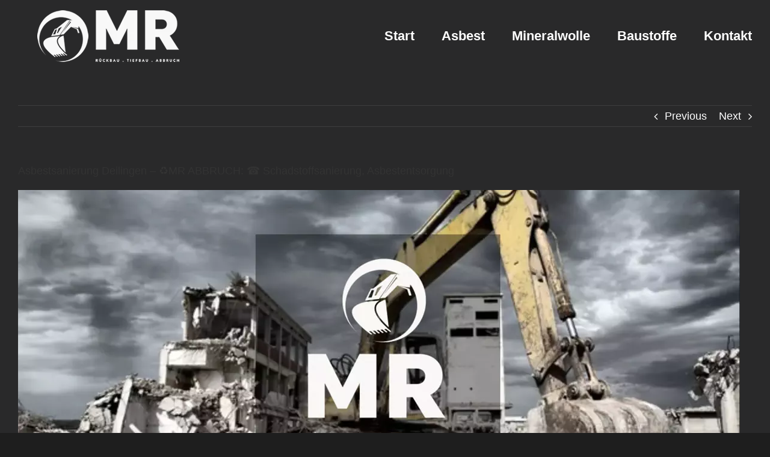

--- FILE ---
content_type: text/css
request_url: https://mr-asbestsanierung.de/wp-content/cache/jch-optimize/assets/css/257145738e3384162863c25b8b80f8898a9a7883b8a1ed5fe58f07e68c462447.css
body_size: 578
content:
@charset "utf-8";@media all{@font-face{font-family:'PT Sans';font-style:normal;font-weight:400;src:url(https://fonts.gstatic.com/l/font?kit=jizaRExUiTo99u79D0-Ew8OPIDUg-g&skey=fd0b32f0f3e6a1fc&v=v18) format('woff');unicode-range:U+0460-052F,U+1C80-1C8A,U+20B4,U+2DE0-2DFF,U+A640-A69F,U+FE2E-FE2F;font-display:swap}}
@media all{@font-face{font-family:'PT Sans';font-style:normal;font-weight:400;src:url(https://fonts.gstatic.com/l/font?kit=jizaRExUiTo99u79D0aEw8OPIDUg-g&skey=fd0b32f0f3e6a1fc&v=v18) format('woff');unicode-range:U+0301,U+0400-045F,U+0490-0491,U+04B0-04B1,U+2116;font-display:swap}}
@media all{@font-face{font-family:'PT Sans';font-style:normal;font-weight:400;src:url(https://fonts.gstatic.com/l/font?kit=jizaRExUiTo99u79D0yEw8OPIDUg-g&skey=fd0b32f0f3e6a1fc&v=v18) format('woff');unicode-range:U+0100-02BA,U+02BD-02C5,U+02C7-02CC,U+02CE-02D7,U+02DD-02FF,U+0304,U+0308,U+0329,U+1D00-1DBF,U+1E00-1E9F,U+1EF2-1EFF,U+2020,U+20A0-20AB,U+20AD-20C0,U+2113,U+2C60-2C7F,U+A720-A7FF;font-display:swap}}
@media all{@font-face{font-family:'PT Sans';font-style:normal;font-weight:400;src:url(https://fonts.gstatic.com/l/font?kit=jizaRExUiTo99u79D0KEw8OPIDU&skey=fd0b32f0f3e6a1fc&v=v18) format('woff');unicode-range:U+0000-00FF,U+0131,U+0152-0153,U+02BB-02BC,U+02C6,U+02DA,U+02DC,U+0304,U+0308,U+0329,U+2000-206F,U+20AC,U+2122,U+2191,U+2193,U+2212,U+2215,U+FEFF,U+FFFD;font-display:swap}}
@media all{@font-face{font-family:Albertus;src:url("https://rehbau.seo.hn/wp-content/uploads/2021/02/Albertus-Medium-Regular-font.ttf") format("truetype");font-weight:normal;font-style:normal;font-display:swap}}
@media all{@font-face{font-family:;src:;font-weight:normal;font-style:normal;font-display:swap}}
@media all{@font-face{font-family:"icomoon";src:url('https://mr-asbestsanierung.de/wp-content/themes/web/includes/lib/assets/fonts/icomoon/icomoon.eot');src:url('https://mr-asbestsanierung.de/wp-content/themes/web/includes/lib/assets/fonts/icomoon/icomoon.eot#iefix') format('embedded-opentype'),url('https://mr-asbestsanierung.de/wp-content/themes/web/includes/lib/assets/fonts/icomoon/icomoon.woff') format('woff'),url('https://mr-asbestsanierung.de/wp-content/themes/web/includes/lib/assets/fonts/icomoon/icomoon.ttf') format('truetype'),url('https://mr-asbestsanierung.de/wp-content/themes/web/includes/lib/assets/fonts/icomoon/icomoon.svg#icomoon') format('svg');font-weight:normal;font-style:normal;font-display:swap}}


--- FILE ---
content_type: text/css
request_url: https://mr-asbestsanierung.de/wp-content/cache/jch-optimize/assets/css/257145738e3384162863c25b8b80f8892f25139d0b39cfaf1c02ff87956c024b.css
body_size: 1074
content:
@charset "utf-8";div.form-wrap-mygp-geotags-geometatags div.form-field{float:left}div.form-wrap-mygp-geotags-geometatags div.form-field-mygp-input{width:45%}div.form-wrap-mygp-geotags-geometatags div.form-field-mygp-select{width:15%}div.form-wrap-mygp-geotags-geometatags div.form-field-mygp-addMap{width:auto}div.form-wrap-mygp-geotags-geometatags div.form-field-mygp-mapLocation{width:auto}div.form-wrap-mygp-geotags-geometatags div.form-field-mygp-zoomLevel{width:auto}div.form-wrap-mygp-geotags-geometatags div.form-field-mygp-geotags-geometatags-geopicker{width:100%;text-align:left}button#mygpGeoPickerButton{background-image:url('https://mr-asbestsanierung.de/wp-content/plugins/mygeopositioncom-geotags-geometatags/images/world.png');background-position:12px 3px;background-repeat:no-repeat;padding-left:32px;font-weight:bold;border-color:#999}button#mygpGeoPickerButton:hover{background-image:url('https://mr-asbestsanierung.de/wp-content/plugins/mygeopositioncom-geotags-geometatags/images/world-blue.png')}p#addGeoPicker{margin-top:24px !important;color:#999}div.mygpMap{margin-bottom:12px}
.entry-meta{display:none !important}.home .entry-meta{display:none}.entry-footer{display:none !important}.home .entry-footer{display:none}
@media screen and (max-width:640px){body:not(.fusion-builder-ui-wireframe) .fusion-no-small-visibility{display:none !important}body:not(.fusion-builder-ui-wireframe) .sm-text-align-center{text-align:center !important}body:not(.fusion-builder-ui-wireframe) .sm-text-align-left{text-align:left !important}body:not(.fusion-builder-ui-wireframe) .sm-text-align-right{text-align:right !important}body:not(.fusion-builder-ui-wireframe) .sm-mx-auto{margin-left:auto !important;margin-right:auto !important}body:not(.fusion-builder-ui-wireframe) .sm-ml-auto{margin-left:auto !important}body:not(.fusion-builder-ui-wireframe) .sm-mr-auto{margin-right:auto !important}body:not(.fusion-builder-ui-wireframe) .fusion-absolute-position-small{position:absolute;top:auto;width:100%}}@media screen and (min-width:641px) and (max-width:1024px){body:not(.fusion-builder-ui-wireframe) .fusion-no-medium-visibility{display:none !important}body:not(.fusion-builder-ui-wireframe) .md-text-align-center{text-align:center !important}body:not(.fusion-builder-ui-wireframe) .md-text-align-left{text-align:left !important}body:not(.fusion-builder-ui-wireframe) .md-text-align-right{text-align:right !important}body:not(.fusion-builder-ui-wireframe) .md-mx-auto{margin-left:auto !important;margin-right:auto !important}body:not(.fusion-builder-ui-wireframe) .md-ml-auto{margin-left:auto !important}body:not(.fusion-builder-ui-wireframe) .md-mr-auto{margin-right:auto !important}body:not(.fusion-builder-ui-wireframe) .fusion-absolute-position-medium{position:absolute;top:auto;width:100%}}@media screen and (min-width:1025px){body:not(.fusion-builder-ui-wireframe) .fusion-no-large-visibility{display:none !important}body:not(.fusion-builder-ui-wireframe) .lg-text-align-center{text-align:center !important}body:not(.fusion-builder-ui-wireframe) .lg-text-align-left{text-align:left !important}body:not(.fusion-builder-ui-wireframe) .lg-text-align-right{text-align:right !important}body:not(.fusion-builder-ui-wireframe) .lg-mx-auto{margin-left:auto !important;margin-right:auto !important}body:not(.fusion-builder-ui-wireframe) .lg-ml-auto{margin-left:auto !important}body:not(.fusion-builder-ui-wireframe) .lg-mr-auto{margin-right:auto !important}body:not(.fusion-builder-ui-wireframe) .fusion-absolute-position-large{position:absolute;top:auto;width:100%}}
.recentcomments a{display:inline !important;padding:0 !important;margin:0 !important}
#wrapper .fusion-tabs.fusion-tabs-1.clean .nav-tabs li a.tab-link{border-color:#29292a}.fusion-tabs.fusion-tabs-1 .nav-tabs li a.tab-link{background-color:#29292a}.fusion-tabs.fusion-tabs-1 .nav-tabs li.active a.tab-link,.fusion-tabs.fusion-tabs-1 .nav-tabs li.active a.tab-link:hover,.fusion-tabs.fusion-tabs-1 .nav-tabs li.active a.tab-link:focus{background-color:#29292a}.fusion-tabs.fusion-tabs-1 .nav-tabs li a:hover{background-color:#29292a;border-top-color:#29292a}.fusion-tabs.fusion-tabs-1 .tab-pane{background-color:#29292a}.fusion-tabs.fusion-tabs-1 .nav,.fusion-tabs.fusion-tabs-1 .nav-tabs,.fusion-tabs.fusion-tabs-1 .tab-content .tab-pane{border-color:#29292a}
.u3fc5564d202b611186e8d55413479195{padding:0px;margin:0;padding-top:1em!important;padding-bottom:1em!important;width:100%;display:block;font-weight:bold;background-color:#eaeaea;border:0!important;border-left:4px solid #34495E!important;text-decoration:none}.u3fc5564d202b611186e8d55413479195:active,.u3fc5564d202b611186e8d55413479195:hover{opacity:1;transition:opacity 250ms;webkit-transition:opacity 250ms;text-decoration:none}.u3fc5564d202b611186e8d55413479195{transition:background-color 250ms;webkit-transition:background-color 250ms;opacity:1;transition:opacity 250ms;webkit-transition:opacity 250ms}.u3fc5564d202b611186e8d55413479195 .ctaText{font-weight:bold;color:#464646;text-decoration:none;font-size:16px}.u3fc5564d202b611186e8d55413479195 .postTitle{color:#000;text-decoration:underline!important;font-size:16px}.u3fc5564d202b611186e8d55413479195:hover .postTitle{text-decoration:underline!important}
.u2ef5b9dfffe879918a72045cb0947ffb{padding:0px;margin:0;padding-top:1em!important;padding-bottom:1em!important;width:100%;display:block;font-weight:bold;background-color:#eaeaea;border:0!important;border-left:4px solid #34495E!important;text-decoration:none}.u2ef5b9dfffe879918a72045cb0947ffb:active,.u2ef5b9dfffe879918a72045cb0947ffb:hover{opacity:1;transition:opacity 250ms;webkit-transition:opacity 250ms;text-decoration:none}.u2ef5b9dfffe879918a72045cb0947ffb{transition:background-color 250ms;webkit-transition:background-color 250ms;opacity:1;transition:opacity 250ms;webkit-transition:opacity 250ms}.u2ef5b9dfffe879918a72045cb0947ffb .ctaText{font-weight:bold;color:#464646;text-decoration:none;font-size:16px}.u2ef5b9dfffe879918a72045cb0947ffb .postTitle{color:#000;text-decoration:underline!important;font-size:16px}.u2ef5b9dfffe879918a72045cb0947ffb:hover .postTitle{text-decoration:underline!important}
.u933ce7fe0508508a1cc451d8a4f7350c{padding:0px;margin:0;padding-top:1em!important;padding-bottom:1em!important;width:100%;display:block;font-weight:bold;background-color:#eaeaea;border:0!important;border-left:4px solid #34495E!important;text-decoration:none}.u933ce7fe0508508a1cc451d8a4f7350c:active,.u933ce7fe0508508a1cc451d8a4f7350c:hover{opacity:1;transition:opacity 250ms;webkit-transition:opacity 250ms;text-decoration:none}.u933ce7fe0508508a1cc451d8a4f7350c{transition:background-color 250ms;webkit-transition:background-color 250ms;opacity:1;transition:opacity 250ms;webkit-transition:opacity 250ms}.u933ce7fe0508508a1cc451d8a4f7350c .ctaText{font-weight:bold;color:#464646;text-decoration:none;font-size:16px}.u933ce7fe0508508a1cc451d8a4f7350c .postTitle{color:#000;text-decoration:underline!important;font-size:16px}.u933ce7fe0508508a1cc451d8a4f7350c:hover .postTitle{text-decoration:underline!important}
